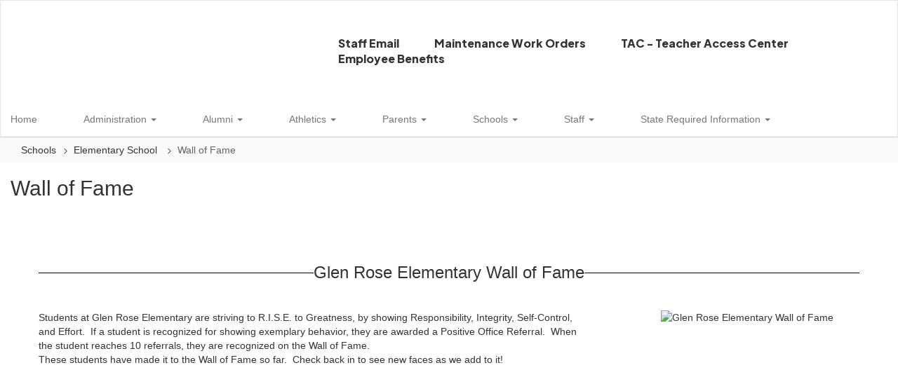

--- FILE ---
content_type: text/html; charset=UTF-8
request_url: https://www.grbeavers.org/sndreq/formtoken.php
body_size: -169
content:
1769344809

--- FILE ---
content_type: text/html; charset=utf-8
request_url: https://www.google.com/recaptcha/api2/anchor?ar=1&k=6LcgqJAUAAAAAJhQs01VmAHQEf3SatmIFQjI7iNP&co=aHR0cHM6Ly93d3cuZ3JiZWF2ZXJzLm9yZzo0NDM.&hl=en&v=PoyoqOPhxBO7pBk68S4YbpHZ&size=invisible&anchor-ms=20000&execute-ms=30000&cb=mulmkqhjqm9j
body_size: 48627
content:
<!DOCTYPE HTML><html dir="ltr" lang="en"><head><meta http-equiv="Content-Type" content="text/html; charset=UTF-8">
<meta http-equiv="X-UA-Compatible" content="IE=edge">
<title>reCAPTCHA</title>
<style type="text/css">
/* cyrillic-ext */
@font-face {
  font-family: 'Roboto';
  font-style: normal;
  font-weight: 400;
  font-stretch: 100%;
  src: url(//fonts.gstatic.com/s/roboto/v48/KFO7CnqEu92Fr1ME7kSn66aGLdTylUAMa3GUBHMdazTgWw.woff2) format('woff2');
  unicode-range: U+0460-052F, U+1C80-1C8A, U+20B4, U+2DE0-2DFF, U+A640-A69F, U+FE2E-FE2F;
}
/* cyrillic */
@font-face {
  font-family: 'Roboto';
  font-style: normal;
  font-weight: 400;
  font-stretch: 100%;
  src: url(//fonts.gstatic.com/s/roboto/v48/KFO7CnqEu92Fr1ME7kSn66aGLdTylUAMa3iUBHMdazTgWw.woff2) format('woff2');
  unicode-range: U+0301, U+0400-045F, U+0490-0491, U+04B0-04B1, U+2116;
}
/* greek-ext */
@font-face {
  font-family: 'Roboto';
  font-style: normal;
  font-weight: 400;
  font-stretch: 100%;
  src: url(//fonts.gstatic.com/s/roboto/v48/KFO7CnqEu92Fr1ME7kSn66aGLdTylUAMa3CUBHMdazTgWw.woff2) format('woff2');
  unicode-range: U+1F00-1FFF;
}
/* greek */
@font-face {
  font-family: 'Roboto';
  font-style: normal;
  font-weight: 400;
  font-stretch: 100%;
  src: url(//fonts.gstatic.com/s/roboto/v48/KFO7CnqEu92Fr1ME7kSn66aGLdTylUAMa3-UBHMdazTgWw.woff2) format('woff2');
  unicode-range: U+0370-0377, U+037A-037F, U+0384-038A, U+038C, U+038E-03A1, U+03A3-03FF;
}
/* math */
@font-face {
  font-family: 'Roboto';
  font-style: normal;
  font-weight: 400;
  font-stretch: 100%;
  src: url(//fonts.gstatic.com/s/roboto/v48/KFO7CnqEu92Fr1ME7kSn66aGLdTylUAMawCUBHMdazTgWw.woff2) format('woff2');
  unicode-range: U+0302-0303, U+0305, U+0307-0308, U+0310, U+0312, U+0315, U+031A, U+0326-0327, U+032C, U+032F-0330, U+0332-0333, U+0338, U+033A, U+0346, U+034D, U+0391-03A1, U+03A3-03A9, U+03B1-03C9, U+03D1, U+03D5-03D6, U+03F0-03F1, U+03F4-03F5, U+2016-2017, U+2034-2038, U+203C, U+2040, U+2043, U+2047, U+2050, U+2057, U+205F, U+2070-2071, U+2074-208E, U+2090-209C, U+20D0-20DC, U+20E1, U+20E5-20EF, U+2100-2112, U+2114-2115, U+2117-2121, U+2123-214F, U+2190, U+2192, U+2194-21AE, U+21B0-21E5, U+21F1-21F2, U+21F4-2211, U+2213-2214, U+2216-22FF, U+2308-230B, U+2310, U+2319, U+231C-2321, U+2336-237A, U+237C, U+2395, U+239B-23B7, U+23D0, U+23DC-23E1, U+2474-2475, U+25AF, U+25B3, U+25B7, U+25BD, U+25C1, U+25CA, U+25CC, U+25FB, U+266D-266F, U+27C0-27FF, U+2900-2AFF, U+2B0E-2B11, U+2B30-2B4C, U+2BFE, U+3030, U+FF5B, U+FF5D, U+1D400-1D7FF, U+1EE00-1EEFF;
}
/* symbols */
@font-face {
  font-family: 'Roboto';
  font-style: normal;
  font-weight: 400;
  font-stretch: 100%;
  src: url(//fonts.gstatic.com/s/roboto/v48/KFO7CnqEu92Fr1ME7kSn66aGLdTylUAMaxKUBHMdazTgWw.woff2) format('woff2');
  unicode-range: U+0001-000C, U+000E-001F, U+007F-009F, U+20DD-20E0, U+20E2-20E4, U+2150-218F, U+2190, U+2192, U+2194-2199, U+21AF, U+21E6-21F0, U+21F3, U+2218-2219, U+2299, U+22C4-22C6, U+2300-243F, U+2440-244A, U+2460-24FF, U+25A0-27BF, U+2800-28FF, U+2921-2922, U+2981, U+29BF, U+29EB, U+2B00-2BFF, U+4DC0-4DFF, U+FFF9-FFFB, U+10140-1018E, U+10190-1019C, U+101A0, U+101D0-101FD, U+102E0-102FB, U+10E60-10E7E, U+1D2C0-1D2D3, U+1D2E0-1D37F, U+1F000-1F0FF, U+1F100-1F1AD, U+1F1E6-1F1FF, U+1F30D-1F30F, U+1F315, U+1F31C, U+1F31E, U+1F320-1F32C, U+1F336, U+1F378, U+1F37D, U+1F382, U+1F393-1F39F, U+1F3A7-1F3A8, U+1F3AC-1F3AF, U+1F3C2, U+1F3C4-1F3C6, U+1F3CA-1F3CE, U+1F3D4-1F3E0, U+1F3ED, U+1F3F1-1F3F3, U+1F3F5-1F3F7, U+1F408, U+1F415, U+1F41F, U+1F426, U+1F43F, U+1F441-1F442, U+1F444, U+1F446-1F449, U+1F44C-1F44E, U+1F453, U+1F46A, U+1F47D, U+1F4A3, U+1F4B0, U+1F4B3, U+1F4B9, U+1F4BB, U+1F4BF, U+1F4C8-1F4CB, U+1F4D6, U+1F4DA, U+1F4DF, U+1F4E3-1F4E6, U+1F4EA-1F4ED, U+1F4F7, U+1F4F9-1F4FB, U+1F4FD-1F4FE, U+1F503, U+1F507-1F50B, U+1F50D, U+1F512-1F513, U+1F53E-1F54A, U+1F54F-1F5FA, U+1F610, U+1F650-1F67F, U+1F687, U+1F68D, U+1F691, U+1F694, U+1F698, U+1F6AD, U+1F6B2, U+1F6B9-1F6BA, U+1F6BC, U+1F6C6-1F6CF, U+1F6D3-1F6D7, U+1F6E0-1F6EA, U+1F6F0-1F6F3, U+1F6F7-1F6FC, U+1F700-1F7FF, U+1F800-1F80B, U+1F810-1F847, U+1F850-1F859, U+1F860-1F887, U+1F890-1F8AD, U+1F8B0-1F8BB, U+1F8C0-1F8C1, U+1F900-1F90B, U+1F93B, U+1F946, U+1F984, U+1F996, U+1F9E9, U+1FA00-1FA6F, U+1FA70-1FA7C, U+1FA80-1FA89, U+1FA8F-1FAC6, U+1FACE-1FADC, U+1FADF-1FAE9, U+1FAF0-1FAF8, U+1FB00-1FBFF;
}
/* vietnamese */
@font-face {
  font-family: 'Roboto';
  font-style: normal;
  font-weight: 400;
  font-stretch: 100%;
  src: url(//fonts.gstatic.com/s/roboto/v48/KFO7CnqEu92Fr1ME7kSn66aGLdTylUAMa3OUBHMdazTgWw.woff2) format('woff2');
  unicode-range: U+0102-0103, U+0110-0111, U+0128-0129, U+0168-0169, U+01A0-01A1, U+01AF-01B0, U+0300-0301, U+0303-0304, U+0308-0309, U+0323, U+0329, U+1EA0-1EF9, U+20AB;
}
/* latin-ext */
@font-face {
  font-family: 'Roboto';
  font-style: normal;
  font-weight: 400;
  font-stretch: 100%;
  src: url(//fonts.gstatic.com/s/roboto/v48/KFO7CnqEu92Fr1ME7kSn66aGLdTylUAMa3KUBHMdazTgWw.woff2) format('woff2');
  unicode-range: U+0100-02BA, U+02BD-02C5, U+02C7-02CC, U+02CE-02D7, U+02DD-02FF, U+0304, U+0308, U+0329, U+1D00-1DBF, U+1E00-1E9F, U+1EF2-1EFF, U+2020, U+20A0-20AB, U+20AD-20C0, U+2113, U+2C60-2C7F, U+A720-A7FF;
}
/* latin */
@font-face {
  font-family: 'Roboto';
  font-style: normal;
  font-weight: 400;
  font-stretch: 100%;
  src: url(//fonts.gstatic.com/s/roboto/v48/KFO7CnqEu92Fr1ME7kSn66aGLdTylUAMa3yUBHMdazQ.woff2) format('woff2');
  unicode-range: U+0000-00FF, U+0131, U+0152-0153, U+02BB-02BC, U+02C6, U+02DA, U+02DC, U+0304, U+0308, U+0329, U+2000-206F, U+20AC, U+2122, U+2191, U+2193, U+2212, U+2215, U+FEFF, U+FFFD;
}
/* cyrillic-ext */
@font-face {
  font-family: 'Roboto';
  font-style: normal;
  font-weight: 500;
  font-stretch: 100%;
  src: url(//fonts.gstatic.com/s/roboto/v48/KFO7CnqEu92Fr1ME7kSn66aGLdTylUAMa3GUBHMdazTgWw.woff2) format('woff2');
  unicode-range: U+0460-052F, U+1C80-1C8A, U+20B4, U+2DE0-2DFF, U+A640-A69F, U+FE2E-FE2F;
}
/* cyrillic */
@font-face {
  font-family: 'Roboto';
  font-style: normal;
  font-weight: 500;
  font-stretch: 100%;
  src: url(//fonts.gstatic.com/s/roboto/v48/KFO7CnqEu92Fr1ME7kSn66aGLdTylUAMa3iUBHMdazTgWw.woff2) format('woff2');
  unicode-range: U+0301, U+0400-045F, U+0490-0491, U+04B0-04B1, U+2116;
}
/* greek-ext */
@font-face {
  font-family: 'Roboto';
  font-style: normal;
  font-weight: 500;
  font-stretch: 100%;
  src: url(//fonts.gstatic.com/s/roboto/v48/KFO7CnqEu92Fr1ME7kSn66aGLdTylUAMa3CUBHMdazTgWw.woff2) format('woff2');
  unicode-range: U+1F00-1FFF;
}
/* greek */
@font-face {
  font-family: 'Roboto';
  font-style: normal;
  font-weight: 500;
  font-stretch: 100%;
  src: url(//fonts.gstatic.com/s/roboto/v48/KFO7CnqEu92Fr1ME7kSn66aGLdTylUAMa3-UBHMdazTgWw.woff2) format('woff2');
  unicode-range: U+0370-0377, U+037A-037F, U+0384-038A, U+038C, U+038E-03A1, U+03A3-03FF;
}
/* math */
@font-face {
  font-family: 'Roboto';
  font-style: normal;
  font-weight: 500;
  font-stretch: 100%;
  src: url(//fonts.gstatic.com/s/roboto/v48/KFO7CnqEu92Fr1ME7kSn66aGLdTylUAMawCUBHMdazTgWw.woff2) format('woff2');
  unicode-range: U+0302-0303, U+0305, U+0307-0308, U+0310, U+0312, U+0315, U+031A, U+0326-0327, U+032C, U+032F-0330, U+0332-0333, U+0338, U+033A, U+0346, U+034D, U+0391-03A1, U+03A3-03A9, U+03B1-03C9, U+03D1, U+03D5-03D6, U+03F0-03F1, U+03F4-03F5, U+2016-2017, U+2034-2038, U+203C, U+2040, U+2043, U+2047, U+2050, U+2057, U+205F, U+2070-2071, U+2074-208E, U+2090-209C, U+20D0-20DC, U+20E1, U+20E5-20EF, U+2100-2112, U+2114-2115, U+2117-2121, U+2123-214F, U+2190, U+2192, U+2194-21AE, U+21B0-21E5, U+21F1-21F2, U+21F4-2211, U+2213-2214, U+2216-22FF, U+2308-230B, U+2310, U+2319, U+231C-2321, U+2336-237A, U+237C, U+2395, U+239B-23B7, U+23D0, U+23DC-23E1, U+2474-2475, U+25AF, U+25B3, U+25B7, U+25BD, U+25C1, U+25CA, U+25CC, U+25FB, U+266D-266F, U+27C0-27FF, U+2900-2AFF, U+2B0E-2B11, U+2B30-2B4C, U+2BFE, U+3030, U+FF5B, U+FF5D, U+1D400-1D7FF, U+1EE00-1EEFF;
}
/* symbols */
@font-face {
  font-family: 'Roboto';
  font-style: normal;
  font-weight: 500;
  font-stretch: 100%;
  src: url(//fonts.gstatic.com/s/roboto/v48/KFO7CnqEu92Fr1ME7kSn66aGLdTylUAMaxKUBHMdazTgWw.woff2) format('woff2');
  unicode-range: U+0001-000C, U+000E-001F, U+007F-009F, U+20DD-20E0, U+20E2-20E4, U+2150-218F, U+2190, U+2192, U+2194-2199, U+21AF, U+21E6-21F0, U+21F3, U+2218-2219, U+2299, U+22C4-22C6, U+2300-243F, U+2440-244A, U+2460-24FF, U+25A0-27BF, U+2800-28FF, U+2921-2922, U+2981, U+29BF, U+29EB, U+2B00-2BFF, U+4DC0-4DFF, U+FFF9-FFFB, U+10140-1018E, U+10190-1019C, U+101A0, U+101D0-101FD, U+102E0-102FB, U+10E60-10E7E, U+1D2C0-1D2D3, U+1D2E0-1D37F, U+1F000-1F0FF, U+1F100-1F1AD, U+1F1E6-1F1FF, U+1F30D-1F30F, U+1F315, U+1F31C, U+1F31E, U+1F320-1F32C, U+1F336, U+1F378, U+1F37D, U+1F382, U+1F393-1F39F, U+1F3A7-1F3A8, U+1F3AC-1F3AF, U+1F3C2, U+1F3C4-1F3C6, U+1F3CA-1F3CE, U+1F3D4-1F3E0, U+1F3ED, U+1F3F1-1F3F3, U+1F3F5-1F3F7, U+1F408, U+1F415, U+1F41F, U+1F426, U+1F43F, U+1F441-1F442, U+1F444, U+1F446-1F449, U+1F44C-1F44E, U+1F453, U+1F46A, U+1F47D, U+1F4A3, U+1F4B0, U+1F4B3, U+1F4B9, U+1F4BB, U+1F4BF, U+1F4C8-1F4CB, U+1F4D6, U+1F4DA, U+1F4DF, U+1F4E3-1F4E6, U+1F4EA-1F4ED, U+1F4F7, U+1F4F9-1F4FB, U+1F4FD-1F4FE, U+1F503, U+1F507-1F50B, U+1F50D, U+1F512-1F513, U+1F53E-1F54A, U+1F54F-1F5FA, U+1F610, U+1F650-1F67F, U+1F687, U+1F68D, U+1F691, U+1F694, U+1F698, U+1F6AD, U+1F6B2, U+1F6B9-1F6BA, U+1F6BC, U+1F6C6-1F6CF, U+1F6D3-1F6D7, U+1F6E0-1F6EA, U+1F6F0-1F6F3, U+1F6F7-1F6FC, U+1F700-1F7FF, U+1F800-1F80B, U+1F810-1F847, U+1F850-1F859, U+1F860-1F887, U+1F890-1F8AD, U+1F8B0-1F8BB, U+1F8C0-1F8C1, U+1F900-1F90B, U+1F93B, U+1F946, U+1F984, U+1F996, U+1F9E9, U+1FA00-1FA6F, U+1FA70-1FA7C, U+1FA80-1FA89, U+1FA8F-1FAC6, U+1FACE-1FADC, U+1FADF-1FAE9, U+1FAF0-1FAF8, U+1FB00-1FBFF;
}
/* vietnamese */
@font-face {
  font-family: 'Roboto';
  font-style: normal;
  font-weight: 500;
  font-stretch: 100%;
  src: url(//fonts.gstatic.com/s/roboto/v48/KFO7CnqEu92Fr1ME7kSn66aGLdTylUAMa3OUBHMdazTgWw.woff2) format('woff2');
  unicode-range: U+0102-0103, U+0110-0111, U+0128-0129, U+0168-0169, U+01A0-01A1, U+01AF-01B0, U+0300-0301, U+0303-0304, U+0308-0309, U+0323, U+0329, U+1EA0-1EF9, U+20AB;
}
/* latin-ext */
@font-face {
  font-family: 'Roboto';
  font-style: normal;
  font-weight: 500;
  font-stretch: 100%;
  src: url(//fonts.gstatic.com/s/roboto/v48/KFO7CnqEu92Fr1ME7kSn66aGLdTylUAMa3KUBHMdazTgWw.woff2) format('woff2');
  unicode-range: U+0100-02BA, U+02BD-02C5, U+02C7-02CC, U+02CE-02D7, U+02DD-02FF, U+0304, U+0308, U+0329, U+1D00-1DBF, U+1E00-1E9F, U+1EF2-1EFF, U+2020, U+20A0-20AB, U+20AD-20C0, U+2113, U+2C60-2C7F, U+A720-A7FF;
}
/* latin */
@font-face {
  font-family: 'Roboto';
  font-style: normal;
  font-weight: 500;
  font-stretch: 100%;
  src: url(//fonts.gstatic.com/s/roboto/v48/KFO7CnqEu92Fr1ME7kSn66aGLdTylUAMa3yUBHMdazQ.woff2) format('woff2');
  unicode-range: U+0000-00FF, U+0131, U+0152-0153, U+02BB-02BC, U+02C6, U+02DA, U+02DC, U+0304, U+0308, U+0329, U+2000-206F, U+20AC, U+2122, U+2191, U+2193, U+2212, U+2215, U+FEFF, U+FFFD;
}
/* cyrillic-ext */
@font-face {
  font-family: 'Roboto';
  font-style: normal;
  font-weight: 900;
  font-stretch: 100%;
  src: url(//fonts.gstatic.com/s/roboto/v48/KFO7CnqEu92Fr1ME7kSn66aGLdTylUAMa3GUBHMdazTgWw.woff2) format('woff2');
  unicode-range: U+0460-052F, U+1C80-1C8A, U+20B4, U+2DE0-2DFF, U+A640-A69F, U+FE2E-FE2F;
}
/* cyrillic */
@font-face {
  font-family: 'Roboto';
  font-style: normal;
  font-weight: 900;
  font-stretch: 100%;
  src: url(//fonts.gstatic.com/s/roboto/v48/KFO7CnqEu92Fr1ME7kSn66aGLdTylUAMa3iUBHMdazTgWw.woff2) format('woff2');
  unicode-range: U+0301, U+0400-045F, U+0490-0491, U+04B0-04B1, U+2116;
}
/* greek-ext */
@font-face {
  font-family: 'Roboto';
  font-style: normal;
  font-weight: 900;
  font-stretch: 100%;
  src: url(//fonts.gstatic.com/s/roboto/v48/KFO7CnqEu92Fr1ME7kSn66aGLdTylUAMa3CUBHMdazTgWw.woff2) format('woff2');
  unicode-range: U+1F00-1FFF;
}
/* greek */
@font-face {
  font-family: 'Roboto';
  font-style: normal;
  font-weight: 900;
  font-stretch: 100%;
  src: url(//fonts.gstatic.com/s/roboto/v48/KFO7CnqEu92Fr1ME7kSn66aGLdTylUAMa3-UBHMdazTgWw.woff2) format('woff2');
  unicode-range: U+0370-0377, U+037A-037F, U+0384-038A, U+038C, U+038E-03A1, U+03A3-03FF;
}
/* math */
@font-face {
  font-family: 'Roboto';
  font-style: normal;
  font-weight: 900;
  font-stretch: 100%;
  src: url(//fonts.gstatic.com/s/roboto/v48/KFO7CnqEu92Fr1ME7kSn66aGLdTylUAMawCUBHMdazTgWw.woff2) format('woff2');
  unicode-range: U+0302-0303, U+0305, U+0307-0308, U+0310, U+0312, U+0315, U+031A, U+0326-0327, U+032C, U+032F-0330, U+0332-0333, U+0338, U+033A, U+0346, U+034D, U+0391-03A1, U+03A3-03A9, U+03B1-03C9, U+03D1, U+03D5-03D6, U+03F0-03F1, U+03F4-03F5, U+2016-2017, U+2034-2038, U+203C, U+2040, U+2043, U+2047, U+2050, U+2057, U+205F, U+2070-2071, U+2074-208E, U+2090-209C, U+20D0-20DC, U+20E1, U+20E5-20EF, U+2100-2112, U+2114-2115, U+2117-2121, U+2123-214F, U+2190, U+2192, U+2194-21AE, U+21B0-21E5, U+21F1-21F2, U+21F4-2211, U+2213-2214, U+2216-22FF, U+2308-230B, U+2310, U+2319, U+231C-2321, U+2336-237A, U+237C, U+2395, U+239B-23B7, U+23D0, U+23DC-23E1, U+2474-2475, U+25AF, U+25B3, U+25B7, U+25BD, U+25C1, U+25CA, U+25CC, U+25FB, U+266D-266F, U+27C0-27FF, U+2900-2AFF, U+2B0E-2B11, U+2B30-2B4C, U+2BFE, U+3030, U+FF5B, U+FF5D, U+1D400-1D7FF, U+1EE00-1EEFF;
}
/* symbols */
@font-face {
  font-family: 'Roboto';
  font-style: normal;
  font-weight: 900;
  font-stretch: 100%;
  src: url(//fonts.gstatic.com/s/roboto/v48/KFO7CnqEu92Fr1ME7kSn66aGLdTylUAMaxKUBHMdazTgWw.woff2) format('woff2');
  unicode-range: U+0001-000C, U+000E-001F, U+007F-009F, U+20DD-20E0, U+20E2-20E4, U+2150-218F, U+2190, U+2192, U+2194-2199, U+21AF, U+21E6-21F0, U+21F3, U+2218-2219, U+2299, U+22C4-22C6, U+2300-243F, U+2440-244A, U+2460-24FF, U+25A0-27BF, U+2800-28FF, U+2921-2922, U+2981, U+29BF, U+29EB, U+2B00-2BFF, U+4DC0-4DFF, U+FFF9-FFFB, U+10140-1018E, U+10190-1019C, U+101A0, U+101D0-101FD, U+102E0-102FB, U+10E60-10E7E, U+1D2C0-1D2D3, U+1D2E0-1D37F, U+1F000-1F0FF, U+1F100-1F1AD, U+1F1E6-1F1FF, U+1F30D-1F30F, U+1F315, U+1F31C, U+1F31E, U+1F320-1F32C, U+1F336, U+1F378, U+1F37D, U+1F382, U+1F393-1F39F, U+1F3A7-1F3A8, U+1F3AC-1F3AF, U+1F3C2, U+1F3C4-1F3C6, U+1F3CA-1F3CE, U+1F3D4-1F3E0, U+1F3ED, U+1F3F1-1F3F3, U+1F3F5-1F3F7, U+1F408, U+1F415, U+1F41F, U+1F426, U+1F43F, U+1F441-1F442, U+1F444, U+1F446-1F449, U+1F44C-1F44E, U+1F453, U+1F46A, U+1F47D, U+1F4A3, U+1F4B0, U+1F4B3, U+1F4B9, U+1F4BB, U+1F4BF, U+1F4C8-1F4CB, U+1F4D6, U+1F4DA, U+1F4DF, U+1F4E3-1F4E6, U+1F4EA-1F4ED, U+1F4F7, U+1F4F9-1F4FB, U+1F4FD-1F4FE, U+1F503, U+1F507-1F50B, U+1F50D, U+1F512-1F513, U+1F53E-1F54A, U+1F54F-1F5FA, U+1F610, U+1F650-1F67F, U+1F687, U+1F68D, U+1F691, U+1F694, U+1F698, U+1F6AD, U+1F6B2, U+1F6B9-1F6BA, U+1F6BC, U+1F6C6-1F6CF, U+1F6D3-1F6D7, U+1F6E0-1F6EA, U+1F6F0-1F6F3, U+1F6F7-1F6FC, U+1F700-1F7FF, U+1F800-1F80B, U+1F810-1F847, U+1F850-1F859, U+1F860-1F887, U+1F890-1F8AD, U+1F8B0-1F8BB, U+1F8C0-1F8C1, U+1F900-1F90B, U+1F93B, U+1F946, U+1F984, U+1F996, U+1F9E9, U+1FA00-1FA6F, U+1FA70-1FA7C, U+1FA80-1FA89, U+1FA8F-1FAC6, U+1FACE-1FADC, U+1FADF-1FAE9, U+1FAF0-1FAF8, U+1FB00-1FBFF;
}
/* vietnamese */
@font-face {
  font-family: 'Roboto';
  font-style: normal;
  font-weight: 900;
  font-stretch: 100%;
  src: url(//fonts.gstatic.com/s/roboto/v48/KFO7CnqEu92Fr1ME7kSn66aGLdTylUAMa3OUBHMdazTgWw.woff2) format('woff2');
  unicode-range: U+0102-0103, U+0110-0111, U+0128-0129, U+0168-0169, U+01A0-01A1, U+01AF-01B0, U+0300-0301, U+0303-0304, U+0308-0309, U+0323, U+0329, U+1EA0-1EF9, U+20AB;
}
/* latin-ext */
@font-face {
  font-family: 'Roboto';
  font-style: normal;
  font-weight: 900;
  font-stretch: 100%;
  src: url(//fonts.gstatic.com/s/roboto/v48/KFO7CnqEu92Fr1ME7kSn66aGLdTylUAMa3KUBHMdazTgWw.woff2) format('woff2');
  unicode-range: U+0100-02BA, U+02BD-02C5, U+02C7-02CC, U+02CE-02D7, U+02DD-02FF, U+0304, U+0308, U+0329, U+1D00-1DBF, U+1E00-1E9F, U+1EF2-1EFF, U+2020, U+20A0-20AB, U+20AD-20C0, U+2113, U+2C60-2C7F, U+A720-A7FF;
}
/* latin */
@font-face {
  font-family: 'Roboto';
  font-style: normal;
  font-weight: 900;
  font-stretch: 100%;
  src: url(//fonts.gstatic.com/s/roboto/v48/KFO7CnqEu92Fr1ME7kSn66aGLdTylUAMa3yUBHMdazQ.woff2) format('woff2');
  unicode-range: U+0000-00FF, U+0131, U+0152-0153, U+02BB-02BC, U+02C6, U+02DA, U+02DC, U+0304, U+0308, U+0329, U+2000-206F, U+20AC, U+2122, U+2191, U+2193, U+2212, U+2215, U+FEFF, U+FFFD;
}

</style>
<link rel="stylesheet" type="text/css" href="https://www.gstatic.com/recaptcha/releases/PoyoqOPhxBO7pBk68S4YbpHZ/styles__ltr.css">
<script nonce="CFj9IbMliStQ-ouB7LW0_w" type="text/javascript">window['__recaptcha_api'] = 'https://www.google.com/recaptcha/api2/';</script>
<script type="text/javascript" src="https://www.gstatic.com/recaptcha/releases/PoyoqOPhxBO7pBk68S4YbpHZ/recaptcha__en.js" nonce="CFj9IbMliStQ-ouB7LW0_w">
      
    </script></head>
<body><div id="rc-anchor-alert" class="rc-anchor-alert"></div>
<input type="hidden" id="recaptcha-token" value="[base64]">
<script type="text/javascript" nonce="CFj9IbMliStQ-ouB7LW0_w">
      recaptcha.anchor.Main.init("[\x22ainput\x22,[\x22bgdata\x22,\x22\x22,\[base64]/[base64]/[base64]/[base64]/[base64]/[base64]/KGcoTywyNTMsTy5PKSxVRyhPLEMpKTpnKE8sMjUzLEMpLE8pKSxsKSksTykpfSxieT1mdW5jdGlvbihDLE8sdSxsKXtmb3IobD0odT1SKEMpLDApO08+MDtPLS0pbD1sPDw4fFooQyk7ZyhDLHUsbCl9LFVHPWZ1bmN0aW9uKEMsTyl7Qy5pLmxlbmd0aD4xMDQ/[base64]/[base64]/[base64]/[base64]/[base64]/[base64]/[base64]\\u003d\x22,\[base64]\\u003d\x22,\x22JsOaw5bDlDvCiEcTw58nwqBqbsObwrLClsOPWythGizDnThjwrfDosKow7R6d3fDhE48w5J7VcO/wpTCpX8Aw6tLW8OSwpwOwpo0WQZlwpYdICMfAwnCsMO1w5A8w4XCjlRCFsK6acK9woNVDjvCkyYMw7UBBcOnwo9HBE/Dt8OlwoEuQForwrvCv1YpB1otwqBqcsKdS8OcC0ZFSMOvJzzDjFXCmyckLSRFW8Oyw5bCtUdSw7Y4Cm4Awr13XGvCvAXCksOedFF5QsOQDcOkwrkiwqbCtMKuZGBHw7jCnFx/wqkdKMOhTAwwTxg6UcKVw7/DhcO3wqfCvsO6w4dkwqBCRCHDqsKDZXLCkS5PwoR1bcKNwoXCgcKbw5LDsMOiw5AiwrMrw6nDiMKoKcK8wpbDj1J6RGHCusOew4RWw5cmwpoWwpvCqDEvUARNCHhTSsOPH8OYW8Kawq/Cr8KHY8Omw4hMwq95w604PS/Cqhw+QRvCgB3CicKTw7bCoGNXUsOzw43Ci8KcYcOTw7XCqkdmw6DCi1Itw5xpM8KNFUrClXtWTMOAMMKJCsKUw6MvwosBYMO8w6/[base64]/ClcKnw5bDmibDh8KZw5zCgxdUw5ZJXMOYFA90VsOYfsO0w6HCvQHChEI5J0vCs8KOFF5zSVVRw5/DmMOBIMOOw5AIw6cxBn1bVMKYSMKUw5bDoMKJFcKbwq8awqPDkzbDq8O4w4bDrFAow4MFw6zDocKyNWI2M8OcLsKaccOBwp9Hw7ExJwDDpGkudcK7wp8/wpPDqTXCqQDDtwTCssOzwonCjsOwagEpf8Opw4TDsMOnw7PCpcO0IEbCuknDkcOKeMKdw5F1wr/Cg8OPwopOw7BdQAkXw7nCosOqE8OGw7t8wpLDmUbCowvCtsOew6/DvcOQS8KMwqI6worCtcOgwoBLwp/DuCbDgSzDsmIswoDCnmTCljhyWMKRasOlw5Bxw6nDhsOgbcKsFlF/TsO/w6rDjcOxw47DucKhw5DCm8OiC8K8VTHCqV7DlcO9wovCg8Olw5rChcKjE8Oww6YpTmlIAUDDpsOIHcOQwrxBw4Iaw6vDrcKqw7cawp3DvcKFWMOJw7Rxw6QxP8OgXSLCtW/[base64]/CtEwSD0HDrcOQw4ZFJHTCl8OIwoxxw5jCvcOYVHt7QcK+w48uw6nDpsOkCsKhw5fCmMKzw61oUk9Yw4DCigXCoMKJwoTCjcKOHsOrwoHCqBlPw5jCg1Y6wprCliwcwqEowqvDoFMOw6oBw43ChsOpaj/Dnx7ChRnCqDUsw4rDon/DlkvDgG/CgcKfw7PDsnAlecOfwo/DqAlSwoDDpxjCqiXCq8K3fMKdYnHCisOVw4rDlmTDqT9wwpkDwpbDt8K2L8KrTMKPRsOKwrZaw5FawoIkw7c/[base64]/CiwVPw5RRaxPCpQLDuMO6w7DCryfDjHzCmcKrw7jDu8Oew5vClj17DMK7TsKQQGvDjlrCuz/DgMOebWnCgCtSw79Yw7DCvsOsOk9cw78lw7TCmGTCmg/DuhDDlsOqXB/[base64]/DqsKUw4tPdsKOHm/CngE0w6jDg8O4YcKXwqBVAsOJwppTUsORw4cEJ8K/[base64]/DjUk9w6bCjzjDncOjOcOcKx15w6HCtCw9wqpRZcKvMFXDn8Kmw798wp7Cp8KeWMOfw4AZCMKEKcOrw4kgw71Yw6nCg8OKwosBwrPChcKpwqHDv8KAM8Krw4gmTnlgY8KLaCTChEzCuRLDicKeXXohwqE5w5szw7PCrQhEw6jCpsKEwqY/EsOZwpfCtx4vwrslannCkzsKwocTSy4LeHbDuDlvZFxHwpBhw5Nlw4fCocOsw7HDtUbDgSh7w7fCiHtGSzzDh8OcbhQ5wq5iZC7CrMO+wpXCvW7CjMKIwpV9w7zDicOfEsKOw4Ixw4zDucKWasKeJ8K6w6/CjzfCpcOMRcKJw5wOw64BbcKQw7MAw74Dw7vDhRLDnm/[base64]/CvDDDpsOsDMKUwofDsMOZA8K9TMKaHSAIw6BZwpPCj3hvdMOxwq08wrHCuMKTFSjDiMOEwqxkLHrCgwFMwqbDmVjDtcO0OMKkRsOBa8OaPTzDnx8cM8KndsOpw6vDhEB/a8Kewo5kRV/[base64]/wotTwrwLw67Cl34PwqgXXz0jw7nCk0I1BFYOw6fDu3QSZG/[base64]/CrFrDpSTCmDHDnsOCw7PDtMK8Q8OHC8Oaw49owps4FntIZMKYHsOTwowfUwFsKk4LOcKtC2wnW1PDicOQwpsgwrVZKSnDscKdWcKIIcKPw5/[base64]/CgMKHdMOXUVceH3PDkDTCscK2McKjIMKGfG1tVgBIwpQQw53CjcKzLsKtI8KMw75XcwlZwqlaCxHDiTtZRx7ChgDClsOjwrnDkMO5w4dxDkrDn8Kkw6/[base64]/DhmjDhcKwT2XDlMOPwrvCgkcUwr/CgcK6ccOywrzDuU0dKQXCuMKAw7vCm8KwJAcLeCwbRsKFwpPCg8KCw5LCkw3DvAHCgMK4w4LDoVpDQsKtecOWYVBMXcO5wo4EwrAtaGbDucOFaDxtKsK+wpzCmBh+w69SC38NTU/[base64]/[base64]/CghfDgsKQw7loCsK7Um3DosOww6fCuwvDs8Oaw4LCusOWb8OZflHDscK9wqXDnyMnT13Dk1bDuhbDu8KiVltsXsKXH8OqNnAWDTEtwqhGZwvCnkdwHGVyIMOLVTbCmcOcw4LDsSoeK8OlSTzDvgnDncK/EE1fwoZJCn7CsyZpw7TDlh3DhsKARAXCoMOow6wHM8OPL8OXZE7CrjMNwr3DmRXCgcKiw7TDgsKEMltZwrJ4w5wSIcK8I8O9woHCokpPw5vDhCltw7TDm17CgHMhwosLS8O3VMK8wowyNjHDuHQeCMK5L3XCnMK/w6dvwr9Ew7p+worDoMKXwpLCgXrDm2xHP8OwVTxmf1DDm04Jwr/CiSLDtsOTOTcEw4l7A2xCw5PCosOgIEbCvWk3S8OBMMKeEMKEeMO5wo1UwqfCrisxG3TCj0DCrCTCgnVkCsKpwoB5VsOKZEYXwpfDmsK7OQVEcMOXA8KQwo3CrATChTwhPiZ2woPCgETDunfDmFV3AkV/w6vCphPDksOUw40pw6VaQl9Ww7YhD01WKMOTw7E2w4UVw71ww5nDgMKrw43CtwDDrgXCocOVUFEscF7Ck8KKwoLClU/[base64]/[base64]/Cp8OQOsOHbcKcNXLDqlLCkMOLw5XDvsK7FwnCn8OyZsO/wqTDqSPDgMKXZ8KZNkBXQgUXCcKuw6/ClgLCvsKcLsO5w5/CpjjDj8OMw5cRwokow585NMKQNg7DgsKBw5PCjcONw5wcw5cGfATCtXdGYcOVw4LDqj3DjMOtX8OHRMKWw7xTw6XDjyHDkXtZTsO3QsOECFErHcKxZMO7wpwEP8KJWH/DrsKCw4zDosKJUmfDuREzT8KAdGDDnsOLw6w/w7d6fzgHScKhE8K0w6PCh8Oiw6jCl8O8w5bCg2bDssOmw7BAQw3CklXCj8K3WcOgw5nDpWdsw4DDqRErwrrDuljDsVQdX8OjwrwPw4lKwpnCn8Oew5LCg1xXUwHDhMOoSkdsSsOYw4sRVX/[base64]/Dt0VnPMK7LzzCtwF2wpDCix0kw6bCmRbDs3dpwptDXjg/[base64]/DlCJww7YhAcO2w4PDhMOMHMKvfcOqZBbChsK4RMOvw5FYw69QNU8MbsKowq/[base64]/C8OeQMOvw6/DusK/w7PDscOVw6wLM8KCwrFhGCoMw4fCj8O/[base64]/bsO3Jh9jKsOIF2A6wrrDvSI5VMKhw5s3w7zCnsK8woPCssKzwpvClh7CiWjDicK5PCAGRi8SwoLClkjDk3jCjzfCssKTw5kcw4ALwopQUE5VcQPCnEt2wogAw4kPw4HDpQ3CgDXDv8K+S3dXw7/DvsOdw5rCph/[base64]/[base64]/wrrCjz3Cp3nCvsKMSgJMUMKuwozCjsOjwqLCocKFPy9eYCHDl23DjsOgRH0nLcKhX8Ofw5PDm8KUEsKQw7VYWsK0w75dGcOhwqTDgSlywozDg8K2VcKiw48+wr8nw4zDhMOMFMKLwq5aw4DCrMOnMlTDqHd1w5/[base64]/CoiQYw5LDjcO6w7kMw4/[base64]/CncKdNcKZw5/Dr1nCuMOpwqwowpLDkj9gYBQKa8OYwooawo7Dr8KteMObw5TCvsK9wr3Cr8O2KyIFLcKTD8KcQgYAE2DCgzFawrs/[base64]/wqdNwpY/IMKCw7TDrcOIw4kOwqhSKcOaA31gwqUNdVXDg8OKYcK7w5nCkmY1HAXDggzDr8KUw7vCvcOjwqvDugczw4fDkh/DksO7w5I/wqjCtyJRd8KFH8KYw6jCisOZAzXCqGdrw4LCl8Ogwol9wp/Dv1XDpcOzRzkDcT8IamgZVcKUwozCgQJ/QMOEw6FoKMKhaG7Cj8OIwpPCgMOFw6xFHGV5InouDUhrSsO5wo0LIjzCocKFJsOPw6IpXlbDqQjCiFbChMKuwo/ChnxhQltZw5hmMDHDsABhwq0iHMKQw4vDmk3CtsORw4RHwp/CucKGYsKsWUvCrMOmw7XDpcOzdMO2w5HCkcOnw7cSwqZowqV2w5zCssOGw71EwpLDmcK2wo3CpChERcOhQsO/[base64]/wpTCpsO9fCMXOMOSwoEkwoI4w6bDlMK/IhDDkDdPcMOrdAXCi8K2ABnDq8OTO8KQw45fwpvDhDXDpU7DnT7CjmXDmWnDuMK2YQMjwpBtw4wqUcKQScKgERt4AgzCmxPDhzvDnlbDmTXDjsKLwqkMwqDCmsOtT0vCvRzDiMKuLyrChnfDqcKzw7M/OsK0NnQUw77CplzDkTTDg8KgSsO/wq7CpzwYRXHDhiPDnybChSIXcRTCsMOAwro8w6/DisKOZDDCnzlvNGTDu8KJwp3DtVXCpsOYHFfDu8ONDCJiw4pMwovDgsKcaWfCr8OoMQgfXsKjDzTDnwfDjcObEGXCrwU0DMKIwprCiMK8K8Ofw4/Cr1gTwr5vwpJMPDnCksO/csO2w6xfYFh8bzt4f8KyCD9hCC/DpWZuHAkiwrPCsivDkcOAw5PDmMOMw5IoCg7CpcK6w7coQgLDtMOcZRZyw5JcdHhNM8O3w4vCqcK0w5FRw5UuTjnClHQDFMKfwrJBTcKUw5Ymwr1vbMKYwo09MwRnw7N4bsO+w4FswrrDu8KOAHzDjsKsQyYrw5QZw6JYBhzCscOVO1LDtx4QFTEzJjoXwpB0cgLDsw/DlcK2EA5LU8KvBMKgwpBVfTjDpV/Cq1gxw4EjYGHDhMOzwrTDoDPDs8O2eMOlwqkBCiEFGi/[base64]/[base64]/dcK6csOHw4bChHvDlsKmA8OLAn/Dhi3CqsOfw6bCkC5mDsO5wpxTFV1PWW/CsHUYfcKfwr9TwpcuSXbCoFrDomIHwp9kw7/DucO3wpPDqsORID5twpsZYMKRPnsSLS3ClGNdQCNOwo8/fG93dHYiS3RAIzE3wqxGEGLCicOuSMOIwqnDsErDnsOhGsOqVmB5wpzDvcKzXgctwp4xT8KxwrDChCvDtMKFaQbCq8Kxw7/CqMOXw54iw57CpMOXU0gzw5nCii7CsFzCoX8lajsBYiIywrjCtcO0wqYcw4jCtcK3c3XDiMK9YETCnn7DhxjDvQ1Ow40Lw7PCvj53w57DvEFlZHbCshFLdUfDrDcZw4zCj8KYOMO/[base64]/DmMKbchnDmUAKexrCrkcMKzNJXVXCqFJNwpIywrcGaANdw7BuLMK9JMKracOxw6zCicKVwrzDuWvDnhAyw70Ow5RAMwnCoA/CvFUSTcOcw7VyBU7DicO+OsK0DsKgUsKVGcOGw4bDp0DCpFDDoEFRAsKMTMOBNMO2w6ktOBVfw6lCIxZLXcOjRhoPIMKkVW06wq3CrD0FOBdjdMOew4IEZUrCocO2LcKEwrvDtQ4QdsKSwos5c8KmCwh7w4cRYDrCnMOdMsK/wprDtHjDmCUtwr57UcKdwpLCvzBEY8Otw5VwN8Osw49Dw5PDjMOdJwnCqsO9ZF3CsnEyw70ZZsKjYsODI8KxwqA8w7LCowZUwpgvw6ktwoUxwrhbB8K0BUILw7xuwqgJPwbCisK0w4XDnidew71aYsKnw4/DmcKNATUpw6/Dt1/CnnvCscKrPiY4wo/CgVYow7rClw1te2zDhcKGwrdRwp/[base64]/JMKYw6F4XDd+JSLCnwMpA0hnw7xHSmAQSCImEGYIw748w6gEw5wzwrXDoRgZw5cGw75zWMKSw7IJE8K5FMOBw5Bsw6t6TW9nwoJGD8KMw4tEw7rCgnV/w5M0RsKrXjRJwoXCgMKuXcOAwqkHFQoJOcK9MhXDvUBmw7DDhsOvNVDCsCfCvMKRIsKyTcKfbMODwqrCowETwosfwrfDoF/CkMOPLMO1wrTDucOWw51MwrVbw4UbEhjCpMOwFcKRCsORflTDjVXDhMK6w4HDr3A6wrt8w5/[base64]/CimTDiMOtw5fDt8OZKcKFb8OhwrBJJsO6V8OHTifDkcK8w6nDuwDCvsKWw5IYwrHCv8OLw5jCsXdswq7DgsOJRcOfR8OzB8OfHcO9w49mwpnCg8OZw6TCo8OBwoLDjMOOasOjw6QOw5RWMsKlw7EJwqzClx0dbwQTw5ljwogqFwB3RMOnwq7Cg8K+w5HCiC/[base64]/CpsOeDMOFw7nChcKUQcO9EiotTQjCpMOnXcO5ekNRw4vCtiYXJsOqFhNDw4/Dh8OJF3jCgcK3w7ZKOcKXXMK3wolNw6k7R8OGwoMzLhlKTVl1cn3CscKySMKsAlzCsMKKB8KHfmMjwpLCgMO4WcOGPiPDt8OBw7ksPMOkw75xw41+YWUwaMOrFnjDviDCqMKLE8OBDyLDosOpwqxFw504wqnCr8Kdwo3Dv29Zw68Cwrh/esK1AMKbS28LeMKMw7XDnnt6bmPCusOzcTcge8KaDEIxwpN7Cn/DgcKmcsKzAD3Cv2/DrEBAO8OswrBcd1UJJlTDo8OKAGvDisO1w6VZCcKBw5HDqcOXHcKXPMKRwo3Dp8K5woDDtkt3w6PCrsOWT8KlRsO1ecKFDDzCpHPDj8KRJMOTImUmwpxPwprCmWTDhmkpNsK+OUrCoWhcwoEQVxvDlz/CtAjCh3nCrsOlw7jDq8OtwozCvn3Diy7DqMOzwrpyBMKaw6Uww4HCs0Vmwrh0IGvDtVLDmsOUwqEzLzvCtiPDvsKLEHrDlX4lB1cKwogAN8K4w6LCncOke8K0LjpBUlw/woR9w7vCtcO9BgJrQcOpwr8jw7V4YjYOPV/DmsK/aVQ7WgTDhsOpw7jDv3PCjMOldjwdGAPDncO4Lz7CkcOpw4/CliTDgSwIUMKpw5VTw6rDpyIqwoLDqlRJDcK7w5Zyw4V/wrBlTMKRMMKIAMOCOMKJwrhaw6E0w6E0AsOeHMOAU8Osw7bClcK0wr3DtR9Nwr/DnUc2McOhV8KAbsOWc8OyTxZuXMODw6rDrMO+w5fCvcOBYmhmXMKVU1F6wpLDmsKDwovCrMKsHcORPA14TwY1XXVEE8OiRMKKwonCsMKjwooqw7DCmMONw5VhY8O6YMOjRsOXw7AOwp/Ci8Oowp7DhcOswqEvEGHChm7CucOxV1nCucKbw7PDoyvDo2zCv8KqwpxfCcKgTsK7w7fCojLCqzhLwoHDl8KzdMOxw4fDlMOywqdjJMOJwonDm8OmGcO1wr0UaMOTUg3CkcKMw7XCtwEFw4PDjsKFRH/DkXzCoMKBw5VMwpwFEcKOw4tjX8OzdyXChcKhBjfCq2nDmSByTMKZbg3Dlg/CsjHCliDCgFbClmkpXcK7EcKcwp/DicO2wqbDvBvCmVTCiGDCsMKDw6s7KjvDizTCowXCiMKBRcOFw41jw5glfsKxL2lPw4QFdVZNw7DCtMOmAcOREQzDvTbCscONwovDixt2wpnDtETDnF8uAgTDokEZVgHDnsOpCcOnw6QVw7wTw6Iidj1FF3DCj8KNwrHDpGJbw7HCnT7Dm0vDsMKsw59JI0QGZcK7w5/DtcKORMOow7BOwpYLw4pGKsKuwq1Bw4YawoNiC8OFCD0pcsKtw5gbwq3DssKMw6MiwpXDukrDvUHCisOdGiJqAcOCMsK/[base64]/CrsK2EFHClV8sw61pLA9gwo7CnsKXWcKwdnPCq8KWdMKSw6DDqsOUK8Orw5LDhsKzw6tEwoZPPcKCw48jwrUiA0pca01zC8KwW0PDosKPWsOjasOAw7AIw7FocwwwRcO8wozDlANfKsKDw53Cj8OFwqvDogMRwrfDmWYQwrgqw7Bzw5jDhcO/[base64]/DhcO/wqnCs3chI8O0HsOewpvCkm/CpTjDoFnCiyHCpi55F8KjIFp5Gy0xwpoeVsOSw6wFfcKvdTVidHbDsD/[base64]/CocKtwrl3wr5tInLCj1LCqQjDh2/CsS9KwrAJPB8bGHhqw74XRcKSwp/Dq1zDpcOvD2fDng3CpwzDgF9WbFgpQSocw4t9EcKmQcOlw4UEf3HCt8OOwqbClEbCk8OwYzwLK2bDp8KNwrg8w7sswqTCtHprZcK4E8OcQy7CrzASwrvDlMOqw4Ajw6JnR8OHw4obwpUlwp0AVMKyw7/DlcKCB8O1VVrCiCxEwr7CgQTCs8Kiw6gZFsOfw5DChSkZAl7DlxZNP2rDmU9Fw5jCkcObw50hYCUNRMOqwpzDnMKOQMOow5pywo0PeMOuwoo/[base64]/ZW3Ctmp8w49WC0HDmMO/GcOnwrDDhVvCmcOgw4LDocKAOhkGwo/CnMKywoFAwr10I8KOJ8OsPMOEw6MpwrLDpTjDqMO1GxDDqlvCuMKZOwDDpsK1GMOrw4rCncKzwoIIwrIHRVrDk8K8MgEBwoLCjDvCsV3DiXg/CCRCwrXDpHdiHWHDsmbDv8OHVhFXw7ddPQo7VMKrA8O/MXvCmHnCjMOQw40nwqB4dkV6w4c9w7rDpTLCs3ovR8OKJWY4wp5WecK+MMOgwrXCjzRCwoARw4fCnW3Cv23Ds8OpbVfDjwXDslxlw58EYQfDjcKXwrUMGMOYw73Dkm3DrFHCjENcXcOLQcOgcMOKWxAGLUBjwoAAwpPDrAwNG8O/[base64]/XsOjQmDCu8Kewp3Cu8Oow7xWw73CoRkaTWNYw7DDhMK6CCk0DMKnw5BJWHvCrcOLOh7CtV5jwrk0wodKw7djMRMaw4/DqsKkTAfDsDA2wqXCmj1KVMKMw5rCpcKuwoZDw5t1TsOrMnbDuRjDs1YlMsKPwq4fw6zDmS9uw4pFQ8KPw4bChsOTVR7CsypAwr3DpRp3wqBrNwTDmjbDgMK/wobCuT3CiHTCkFBiWsKgwofCn8Kgw7bCnSo1w6DDosOicSnCicOdw6vCrMOfdB8FwpbDigcPOncqw5zDh8OLw5HCmWhzAXzDoRrDjcK7IcKNDH5lw57Dm8K7CsKgwqNmw617w7zCjlfCq0E2FzvDs8KMU8Kzw5gBw7XDqk/[base64]/DhMOgW0QNw6RfwrhQZcKBfCfCkkfCpMOiOVkVQlXDssK7bgLCmF41w7oKw6IwJwkOHmXCg8KnZiXCisKXVMOxScOwwqpeScOeDGsRw6vCsi3ClDRdw7QBcy5ww5lVw5nDmmHDnz4oKRsow4jDqcKmwrIqwrckbMK/w6IFw4/CmMKsw43ChSXCg8OYwrXCv1ATaWLDt8OqwqRwVMOvwr9awrbCrHdtwrBzEHJ9GcKYwoVFwp7DpMKWw75WLMKtN8OGKsKZeFQcw6w3woXDj8Oaw5/CgR3ClB07O1Nyw4/DjgQTw60IFsK7wqktRMOWLERSYkZ2ScKUworDlwMLKMOKwr9bXsKNGsKOwonCgCZoworDrcKWwpVhwo4QecOIw4/CmzTCrcOKwpvCj8KJAcKvcnbCmjjCkDfClsKDwr3CkMKiw55qwoltw6rDpX3Dp8OowrjCig3Cv8KYNRpjwoIVw5hIZsK0wrYiXMK/[base64]/[base64]/[base64]/MsO2w7Rcwod5fmHChyQmH34YwoTDn1EYw4TDtcK5w7sUXX4GwonCicOlEVTCmcOaWsKbdyDCsW8SBG3DmsOLM2lGTsKLdkXDq8KjCcKNWw/CrzU6w63CmsOVB8OSw43DkTLDrsOwa07CsE5Dw4Mkw5ROw55CLsO/GXxUViA3woUyEg/[base64]/DoDTCjAnCtsOTwq3DvsOVdiDDuw/DjMOlHDtSw4zDk1p0wo4WacKQIcOoeDZ7wqRDZsKdA2QHwocVwoPDhcKjQMOdeCHCnTLCjE3Dg3LDncOfw5fDisOzwoRIP8OxMS5lRl9XHAbCtUrChjDDilvDlWNYPcKfHsKTwojCiwLDi1DDosKxZE/[base64]/DrcKawpzCiSPDtMKEwp0MwoLCh8KECWLDtA14XMKZwr7DtsO+wpUEw4BDUMOWw7pTRsOdRMOqwr7DszUXwpXCn8OcUcK7wrNqH0Qtwppyw5fCiMO0wrzCvSfCusOiZRHDg8Opw5PCqEQIw5BIwpxwbMK5w7YgwpjCkSkZWilqwq/Dh3rClyENwoAtw7zDt8KOBsKmwosnw71uf8OBw6Vlw7oUw6rDlXbCs8KOw5pDUgwyw7d1Bl7CkGjDuwhpCgI6wqFJPTNBwoV9fcOfdMKgw7TDsjbDhcODwqfDv8KYw6FgWnPDtV9TwrBdGMOiw5TDpXhtAzvCt8KGIsKzM04Bwp3Drm/CvxRGw7p6wqPCgMKGdGpvCXUOdcO3UMO7fsK9w7DDmMOawpQQw6wYX3LDncONPCZFwozDlsKMFjMORMKlLCzConRXwrIEN8OZw4AMwrlwCkRvXAQNwrc5LcKOwq/DojoQYR3Cu8KkV13Cu8OUw5YfN04yGkjDijHCs8Kfw6TClMOXAMOkw5MQw4fCuMKRBcO9dsOuD2E+w7ZcAsO4wqorw6fDk1TCnsOeGsKEw7jDg2bDu1HCv8KAYmJQwrwfQAnCtVbDuTvCpsKqBg9swoTCvnDCn8OZw5/DucKINSktdMODwrzCrQnDg8KpIV52w74IwoPDuFHDkiRvLMONwr7CrMO9EEXDmMOYYG7Ds8OqFn3CtcOnYlfCmmMzM8KsXcOWwp/[base64]/Dj1qCgzCtVszIsOEw6rDiiUZNzzDrjIqTsKjw7zDocKiNsORw6RwwqsSw4TDlEF7w5p4ek9oUnpOG8OaV8OKwoxNwrbDsMOrwqZULMKRwqFFEcOVwpwxfAEDwqp7w5rCosO8ccOxwrDDoMKkw4HClcO3SRskDX/[base64]/[base64]/Dq8Kuwp8TMcKTw4hJZA/DtMKZwpLDhzHCiRzDqsOGG3PCiMOfWmHCvMK9w5IIwqnCpDQcwpDDqETDoh/DiMOLw6bDmUd/w5XDtcKGw7TDrFzCosO2w4bDnsO/ZMKJGA4UOcOzR0xrP10lwp5gw4PDtkLCoHzDg8OlGijDoTLCssOMDcKEwqjCg8Ksw7Y6w6rDqE/Ch081bHc0wqLDgQLDl8K+w6fClsKRK8ODw7k8Zx4IwrZ1LAFFUwgTDsKtHAPDkcOKbjQnw5MKworDnMOOS8KedivCrD5lw7QVDlXCrTo3AsOXwqXDpHHClFNzXcKoQTYsw5TDr0hGwoQsTMKYw7vCssOAecKAw7HCow7CpGYaw5E2wpTCjsOaw65/BMKtwovDvMKJw6Bre8KrVcKkMk/[base64]/[base64]/TMODw7HClDDDkmjCp8O/FMKGworDliDCh8KlY8Knw6MXWD4ff8OZw4VvLQ3DlcOzC8Oaw6DDo2t3dn7CrzUFwqlHw67Diy3ChjcRwozCjMK1w4RJwpDDu0oyJ8O/eVIIwoJ2HsKgXDrCn8KLeVPDukQcwrplR8KUFcOPw5xEVMK9UmLDrVBOwqQjwr10EARKUsO9QcKewpNTVMK9X8KhQHcxwqnDox3DkMKawo9ONkUKZAkVw47DssOww6/CvMOISFrDk0RDVsKow7UhfsOjw6/ChRsMw4fCtsOINDhew682bMOrbMK5wqFMdGLCqWdeScOfAizCo8KPAMKPYnzDhH3DnMO9f0kjw6Nbw7PCqQLChj7CoRnCt8OwwozChcKwP8KEw7NuTcOdw68KwrtGXsOqHQ3CpQYtwqbDgMKYw6HDn3TCgxLCuglcdMOGOsK7BSPDhcOEw6lFw7E9RxzCuwzCmMK2wo/CgMKFw7fDosK8wrrChSXClx4mMXTCjihHwpTDuMO/ODooFlUow4/[base64]/DpcOowrnCn8KswoZ3w6TDhh3DnjZSw6/DmMKVw6HDr8O7wonDssKZKUPDj8KuV3RVM8KIDsKKOyfCnMOSw49bw5nCl8OIwrHDrEp9E8KzRsKdw6jCrMKhA0nCnBpSw4HDm8Knw67Dr8KXwogbw7EtwpbDucO0w5PDocKENMKrbxjDv8KeDsKqeFXDncKiMmXCjMKBaUnCgcKnTsOqacOpwrxfw64ww6Jjwp/[base64]/DnMOSw7omw5Idw5QSf8Kew6U5DEXDmAlqwo8gw5PCv8OaJgUND8O7AQnCkmrCkyI5OBMDwqRlwqrCphvCpgzDsEJ/wqfCrnvDu05iwpsswr/DhHTDsMK6w4lkEUADbMKsw5XCo8KVw6PCjMOrw4LCo18/KcOsw4ZSwpDDpMKSFxYhwpnDmRMTfcOswqHCocOGOcOXwpYfE8KIEsKjYkZNw6o5O8K2w7jDjhLCuMOsZSIBQCUHwrXCswFLwqDDlzNLUcKYwpZ8UsOxw53DoG/DucOnw7HDjEhvBjjDicKPaH3DmzgELCXCncKlwq/DkcK2wpfCuhHCnMKHDjHCs8KOwog2w4XDvHxLw64COcKLe8K6wrzDjMKJVGQ8w5TDtw0McAJgRcK0w59RR8ODwq3Ci3rDuhB/WcOCRSnCmcOPw4nDjcKPwqrCuk1wTVs1fSckAMKWwq4BcWXDksKEBcKIYD7CrS3Csj3ClcOcw4DCpDXDm8OHwqHCssOCO8OHecOIFU7DuGAffcKgwpDDicKowofDo8KGw74twrxxw5/DksKkRcKUw4/Dg3PCoMKaW0rDnMO2wpIwOibCgMKlKsKxK8KXw7nDpcKDQRTDpXLCuMKcw7EPwqJtw7NUfkQNDjJewr3DjzPDmgRAThhCw6QJYl8zNcK+IkcLwrUiMgxbwpsBSsOCa8KEQRPDsE3DrMOXw63DrU/CksOtHTB1BWvDiMOkw6nDpMKnHsOsA8O0wrPCmWPDnMKyOmfCnsO4H8KiwqzDssO5YjzDhyDDpWbCu8OEX8OReMOxQMOrwokgLMOowrnCocOQWjXCihgrwrDCnns6wpBEw7/DiMKyw4oDAsOGwp/Ds0zDkXzDsMKRNUlbQMOowpjDl8ODDWdjwpLCiMOXwrVmMMOYw4vCuVV0w5DDnwcowpnCkzdowpVfQMKwwogCw751esOKSUDCiRJteMK3woTCosKKw5jCsMOswq9OdSvCjsOzwpDCnxNodMOFwqxCY8OGw7BnZcO1w7rDojNMw4NDworCtmVpNcOXwr/Dj8OWKcKLwrLDuMKmfMOawrbCnzN5B2gkcg7CvcOSw6lmb8OYVDsJwrHDrUfDrU3DiFwHYsKHw7w1ZcKfwooew7zDrsOOF2PDgMKoYGnCknXCi8KFK8OIw5DCh3QMwpfCjcOZw43DhsOywp3CjFoVN8OVDnB/w5HCmMKiwoLDhsOowp/DnsKiw4Zww75IFsKrwr7ClEApZmF7w5Y6dcOAwofDksKEw7MtwqLCtMOVMMKQwqXCt8O4a0jDn8KgwocWw49yw6Zwemw4wpVyeV8qJcKjQXDDtXwDGXwHw7DDrsOab8OLRsOTw78kw5t7w4rCl8K/wrTCu8KsdwvDvnrDnC5GeTzDpcOhwpdhFShqw4jDmVFxwpDDkMKNCMO7w7UMwoVxw6FIwrtrw4bDhUnCvA7DlivDr1nCk0ppYsOwK8ORLWDCtQ3CjVsuPsOJwonCmMK9wqEdasOcXsOswobCt8KoG0TDusObw6cdwq4bw5XCvsOxMEfCt8KjUMKow5/CksKUw7QkwphhHzPDs8OHc3DCrQfCtxY0axptfcOPw5jCuU9HBlTDhcO7P8OyJ8KSJjAsFkJoNlLCq0zCksOpw7DCn8KVw6htw7/[base64]/CpnnCqzYcSgB9wqo5GG41wqLCnMKSw7p3w7Znw4TDosK5wqsFw6A/[base64]/d8Obwo7Co8OrTSbChW/DgHbDj8OKwp8dwpnDnSx/w4tJwp8PTMKKwqvDslPDgMKKJMOYOwVWDsK6Ag3DjcO0M2ZabcKeBsKBw6F+w4/CuR5qOcOjwokvNT/DtsO/wqnDuMKqwqkjw53Cg2QmG8KKw5NtdSfDtcKGH8KYwrzDtsODX8OJdsOAwrREUF9vwpTDrF5SSsO8woTChhkYWMKSw6t0woIiDC02wpMuPSc4wohHwqBkdTJsw4nDosOcw5s6wqpyKCvDu8OAJiXDqcKOIMO/wpHDmhAtYcKmwotrwpIaw4ZIw48HDGXDlCvDh8KbeMOZw7o8XcKGwojDk8O5wp4qw7EMbwEbwpjDoMOYGQJNHhHDm8K7wrknwo5veUEawq/[base64]/BUR0wpjCgMKAG3Mow5rDlcKywrvCp8KlOMKXw4PCgsOvw59RwrHCucKrw6FpwovCscK2w6zDuxNiw6zDtj3ClMKMPmjCmx/DiTDCsSZgJcKYJXPDmyZpw51Kwph4wq/DpGs7wrpywpPClcKDwpZNwq/DgcKXNmpSJ8OyKsOgXMKIw4bClEzCqXLClxwTwq/[base64]/w63DrsKowoU2w5JlGsKIUmpvwq/CmcKgBUDDrSfCpg5CbcOww5tUTMObUGNVw5DDrh0sZMOvTcKWwrHDlcOyD8KSwojDhVTCjMO8FHMoQhMndn/DmnnDh8K3GcKYLsO4E1XDkz11MSQDRcODw5Zvwq/DqCoeW1J3OsKAwqhbfD9bES1kw7JgwokrKkdaDcKIw7xTwqJuUkN4BngGMzzCmcOjNVkrwp/CqsO+E8KOU3/[base64]/S8KFwrZaWsO6wobDvMOKAkXCjcKgw43CmjPDi8K8w7nCg8Kuwp4wwo8hUWxZw7/DujpGc8Kbw4bCmcKuGMObw5XDgMO0wqxJUQ87E8KlMcKXwoIZPsOtP8OWLcOlw47DugDCq3PDv8KZwq/Cm8KOwoAmbcOuwpLDuV4eDh3Cizkmw5kBwpAAwqTColTCrcO7w7LDpU97wr/Cv8KzDQTCjcOrw7gAwqzCph9nw5Etwrwfw61zw7/[base64]/[base64]/w6rDoSpTWQZ5QMK8QcKOKVXCkcOtAMKXw6gaXMKNwoxod8KJwrkMW2zDsMO5w5fCjcOiw7s4SwZKwofDn0M0UGfCnC04w4hEwr/DuH9hwqwxFyRaw6IjwofDmsKwwoPDpi5ywrAtFsKUw6M6G8Kiwo3CgMKQYsKuw5w+UR0yw4bDpMOjbSDCnMK3w4BOwrrDhHIVwr57ccKIwoTCgMKIf8KzCzfChythUl7CkcO4NmfDhm/DmMKlwqPCtsOQw5sVDBbCgG7Csng5wr1AYcOYEsOTJE7DrcKfwo0Ewq55SXPCtUbDvMKjSB9kIV8/DF3Dh8Kawo4Yw7zClsK/wroYGy0lG1c2XsKmPsO8w6EqRMKSw6dLwo0Qw48\\u003d\x22],null,[\x22conf\x22,null,\x226LcgqJAUAAAAAJhQs01VmAHQEf3SatmIFQjI7iNP\x22,0,null,null,null,0,[21,125,63,73,95,87,41,43,42,83,102,105,109,121],[1017145,159],0,null,null,null,null,0,null,0,null,700,1,null,0,\[base64]/76lBhnEnQkZnOKMAhmv8xEZ\x22,0,1,null,null,1,null,0,1,null,null,null,0],\x22https://www.grbeavers.org:443\x22,null,[3,1,1],null,null,null,1,3600,[\x22https://www.google.com/intl/en/policies/privacy/\x22,\x22https://www.google.com/intl/en/policies/terms/\x22],\x22YP7EtrktlJQDYr2vsZxGxp8rjqeIgZFBeIYjyrB4lJI\\u003d\x22,1,0,null,1,1769348410115,0,0,[157,67,153],null,[43,67,193,81],\x22RC-S5d1Xt_7gqQO_g\x22,null,null,null,null,null,\x220dAFcWeA6uXlEXBD-mw9KAb0QcnbSVOV6kRH61wj1zPuoNwRmQmttJi-CTuWsz2lkR6Md3qhXx71q2KWFnZ-PgkWezIViQVYFsdw\x22,1769431210038]");
    </script></body></html>